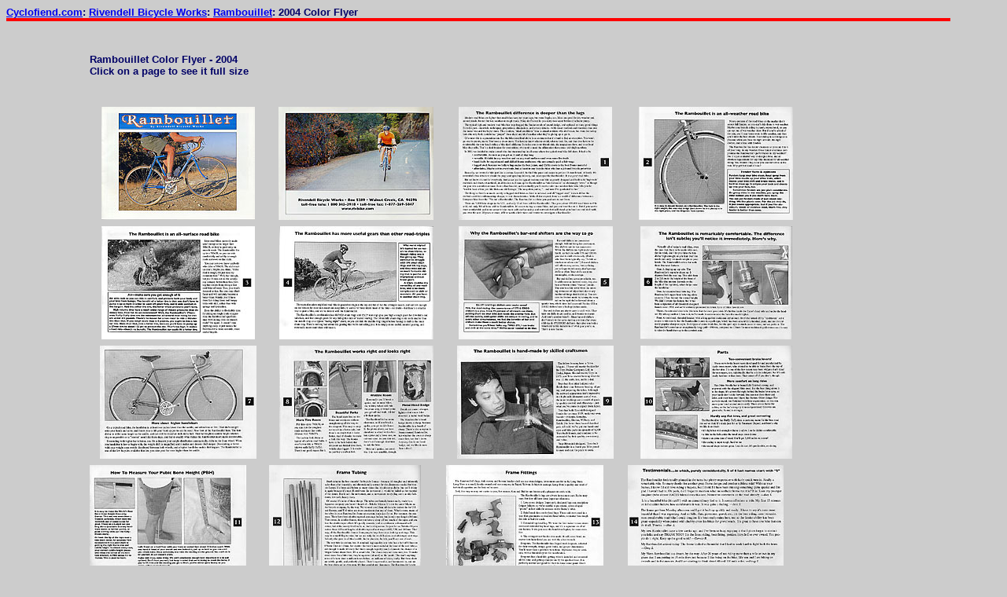

--- FILE ---
content_type: text/html
request_url: http://www.cyclofiend.com/rbw/rambouillet/rambflyer/index.html
body_size: 1620
content:
<HTML><HEAD>
<TITLE>Cyclofiend: RBW: Rambouillet: Color Flyer</TITLE>
<meta name="description" content="Add your bicycle to the Current Classics, Cyclocross and Single Speed Galleries!  Tour Race Reports and more.">
<meta name="keywords" content="rivendell, rambouillet, ramboo, ramboullet">
</HEAD>
<BODY BGCOLOR="#CCCCCC" vlink="#660000" alink="#990000" onLoad="">
<FONT FACE="Helvetica,Arial,Sanserif" COLOR="#cc7700"> 
<TABLE HEIGHT=185 WIDTH=95% BORDER=0 CELLPADDING=0 CELLSPACING=0 BGCOLOR="#999999">
  <TR bgcolor="#CCCCCC"> 
    <TD COLSPAN=4 height="4"> 
      <div align="left"> 
        <p><font face="Helvetica,Arial,Sanserif" color="#cc7700"><font size="2" color="#FFFFFF"><b><font color="#000066"><a href="../../../index.html">Cyclofiend.com</a>: 
          <a href="../../index.html">Rivendell Bicycle Works</a>: <a href="../index.html">Rambouillet</a>: 
          2004 Color Flyer</font></b></font></font><img src="../../../Images/RedFill.gif" width="100%" height="4" align="top"><br>
        </p>
        </div>
    </TD>
  </TR>
  <TR> 
    <TD HEIGHT=400 width="78" valign="top" bgcolor="#CCCCCC"> 
      <div align="center">
        <p align="left">&nbsp;</p>
      </div>
    </TD>
    <TD VALIGN="TOP" width="540" bgcolor="#CCCCCC"> 
      <p align="center"><b><font face="Helvetica,Arial,Sanserif" color="#FF1100"><font size="+1"><br>
        </font></font></b></p>
      <table width="85%" border="0" cellspacing="4" cellpadding="0">
        <tr valign="top"> 
          <td colspan="4"> 
            <p><b><font face="Helvetica,Arial,Sanserif" color="#cc7700"><font size="2" color="#FFFFFF"><b><font color="#000066">Rambouillet 
              Color Flyer - 2004<br>
              Click on a page to see it full size</font></b></font></font></b></p>
            <p>&nbsp;</p>
          </td>
        </tr>
        <tr valign="top"> 
          <td> 
            <div align="center"><a href="../../../ibis/99/99-1.html"></a><a href="01.html"><img src="../../../Images/rbw/ram_01smt.jpg" width="195" height="144" border="0"></a></div>
          </td>
          <td> 
            <div align="center"><a href="02.html"><img src="../../../Images/rbw/ram_02smt.jpg" width="197" height="144" border="0"></a></div>
          </td>
          <td> 
            <div align="center"><a href="03.html"><img src="../../../Images/rbw/ram_03smt.jpg" width="195" height="144" border="0"></a></div>
          </td>
          <td> 
            <div align="center"><a href="04.html"><img src="../../../Images/rbw/ram_04smt.jpg" width="196" height="144" border="0"></a></div>
          </td>
        </tr>
        <tr valign="top"> 
          <td> 
            <div align="center"><a href="../../../ibis/99/99-1.html"><font face="Verdana, Arial, Helvetica, sans-serif" size="1" color="#990000"> 
              </font></a></div>
          </td>
          <td> 
            <div align="center"><a href="../../../ibis/99/99-2.html"><font face="Verdana, Arial, Helvetica, sans-serif" size="1" color="#990000"> 
              </font></a></div>
          </td>
          <td> 
            <div align="center"><a href="../../../ibis/99/99-3.html"><font face="Verdana, Arial, Helvetica, sans-serif" size="1" color="#990000"> 
              </font></a></div>
          </td>
          <td> 
            <div align="center"><a href="../../../ibis/99/99-4.html"><font face="Verdana, Arial, Helvetica, sans-serif" size="1" color="#990000"> 
              </font></a></div>
          </td>
        </tr>
        <tr valign="top"> 
          <td> 
            <div align="center"><a href="05.html"><img src="../../../Images/rbw/ram_05smt.jpg" width="195" height="144" border="0"></a></div>
          </td>
          <td> 
            <div align="center"><a href="06.html"><img src="../../../Images/rbw/ram_06smt.jpg" width="196" height="144" border="0"></a></div>
          </td>
          <td> 
            <div align="center"><a href="07.html"><img src="../../../Images/rbw/ram_07smt.jpg" width="196" height="144" border="0"></a></div>
          </td>
          <td> 
            <div align="center"><a href="08.html"><img src="../../../Images/rbw/ram_08smt.jpg" width="193" height="144" border="0"></a></div>
          </td>
        </tr>
        <tr valign="top"> 
          <td> 
            <div align="center"></div>
          </td>
          <td> 
            <div align="center"><a href="../../../ibis/99/99-6.html"><font face="Verdana, Arial, Helvetica, sans-serif" size="1" color="#990000"> 
              </font></a></div>
          </td>
          <td> 
            <div align="center"> </div>
          </td>
          <td> 
            <div align="center"><a href="../../../ibis/99/99-8.html"><font face="Verdana, Arial, Helvetica, sans-serif" size="1" color="#990000"> 
              </font></a></div>
          </td>
        </tr>
        <tr valign="top"> 
          <td> 
            <div align="center"><a href="09.html"><img src="../../../Images/rbw/ram_09smt.jpg" width="199" height="144" border="0"></a></div>
          </td>
          <td> 
            <div align="center"><a href="10.html"><img src="../../../Images/rbw/ram_10smt.jpg" width="196" height="144" border="0"></a></div>
          </td>
          <td> 
            <div align="center"><a href="11.html"><img src="../../../Images/rbw/ram_11smt.jpg" width="199" height="144" border="0"></a></div>
          </td>
          <td> 
            <div align="center"><a href="12.html"><img src="../../../Images/rbw/ram_12smt.jpg" width="193" height="144" border="0"></a></div>
          </td>
        </tr>
        <tr valign="top"> 
          <td> 
            <div align="center"><a href="../../../ibis/99/99-9.html"><font face="Verdana, Arial, Helvetica, sans-serif" size="1" color="#990000"> 
              </font></a></div>
          </td>
          <td> 
            <div align="center"><a href="../../../ibis/99/99-10.html"><font face="Verdana, Arial, Helvetica, sans-serif" size="1" color="#990000"> 
              </font></a></div>
          </td>
          <td> 
            <div align="center"><a href="../../../ibis/99/99-11.html"><font face="Verdana, Arial, Helvetica, sans-serif" size="1" color="#990000"> 
              </font></a></div>
          </td>
          <td> 
            <div align="center"><a href="../../../ibis/99/99-12.html"><font face="Verdana, Arial, Helvetica, sans-serif" size="1" color="#990000"> 
              </font></a></div>
          </td>
        </tr>
        <tr valign="top"> 
          <td><a href="13.html"><img src="../../../Images/rbw/ram_13smt.jpg" width="199" height="144" border="0"></a></td>
          <td><a href="14.html"><img src="../../../Images/rbw/ram_14smt.jpg" width="193" height="144" border="0"></a></td>
          <td><a href="15.html"><img src="../../../Images/rbw/ram_15smt.jpg" width="200" height="144" border="0"></a></td>
          <td><a href="16.html"><img src="../../../Images/rbw/ram_16smt.jpg" width="198" height="144" border="0"></a></td>
        </tr>
        <tr> 
          <td>&nbsp;</td>
          <td>&nbsp;</td>
          <td>&nbsp;</td>
          <td>&nbsp;</td>
        </tr>
        <tr> 
          <td><a href="17.html"><img src="../../../Images/rbw/ram_17smt.jpg" width="198" height="144" border="0"></a></td>
          <td><a href="18.html"><img src="../../../Images/rbw/ram_18smt.jpg" width="194" height="144" border="0"></a></td>
          <td><a href="19.html"><img src="../../../Images/rbw/ram_19smt.jpg" width="202" height="144" border="0"></a></td>
          <td><a href="20.html"><img src="../../../Images/rbw/ram_20smt.jpg" width="194" height="144" border="0"></a></td>
        </tr>
        <tr> 
          <td>&nbsp;</td>
          <td>&nbsp;</td>
          <td>&nbsp;</td>
          <td>&nbsp;</td>
        </tr>
      </table>
      <p align="center"><font face="Verdana, Arial, Helvetica, sans-serif" size="1" color="#990000"><b><a href="../index.html">Back 
        to the Rambouillet Page</a> </b></font></p>
      <p align="center"><font face="Verdana, Arial, Helvetica, sans-serif" size="1" color="#990000"> 
        <a href="../../index.html">Back to the Cyclofiend.com Rivendell Page</a></font></p>
      <p align="center">&nbsp;</p>
      </TD>
    <TD WIDTH=15 VALIGN="top"Images/Menstart3.jpg bgcolor="#CCCCCC""> 
      <div align="center"> 
        <p>&nbsp;</p>
        <p>&nbsp;</p>
      </div>
    </TD>
  </TR>
  <TR bgcolor="#CCCCCC"> 
    <TD HEIGHT=400 width="633" valign="top" colspan="3"> 
      <p align="center"><font face="Helvetica,Arial,Sanserif" color="#cc7700"> 
        <br>
        </font><font face="Helvetica,Arial,Sanserif" size="2" color="#003300"><a href="/index.html">Cyclofiend.com</a></font> 
      <p align="center"><font face="Helvetica,Arial,Sanserif" color="#cc7700"><b><font face="Helvetica,Arial,Sanserif" color="#cc7700"><font face="Helvetica,Arial,Sanserif" color="#cc7700"><font face="Helvetica,Arial,Sanserif" color="#cc7700"><font size="1"><b><font size="2" color="#003300">Bicycle 
        Photo Galleries :</font></b></font></font></font></font></b></font> 
      <p align="center"><font face="Helvetica,Arial,Sanserif" size="2" color="#003300"><a href="../../../cc/index.html">Current 
        Classics Gallery</a> - <a href="../../../cx">Cyclocross Bicycle Gallery 
        </a><a href="../../../ssg"><br>
        Single Speed Bicycle Gallery</a> </font><font face="Verdana, Arial, Helvetica, sans-serif" size="2" color="#003300">- 
        <a href="../../../working/index.html">Working Bikes &amp; Practical Hardware</a></font> 
      <p align="center"><font face="Verdana, Arial, Helvetica, sans-serif" color="#990000" size="1">Please 
        note: &copy;Jim Edgar 1999 - 2008 unless otherwise noted<br>
        No reuse of any kind allowed without specific permission. <br>
        Thanks.</font> 
      <p align="center">&nbsp; 
      <font face="Helvetica,Arial,Sanserif" color="#cc7700"></font></TD>
  </TR>
  <TR> </TR>
</TABLE>
</font> <FONT FACE="Helvetica,Arial,Sanserif" COLOR="#cc7700"></font> 
</BODY>
</HTML>
